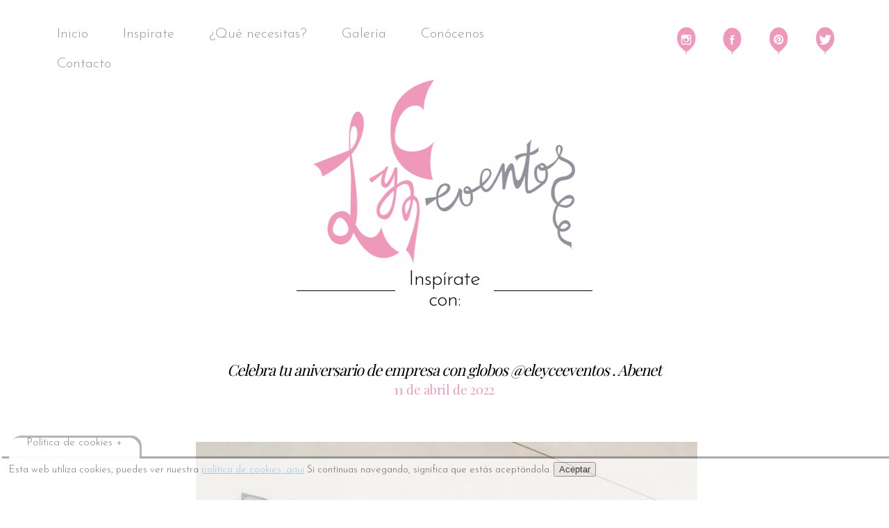

--- FILE ---
content_type: text/html; charset=UTF-8
request_url: https://eleyce.es/celebra-tu-aniversario-de-empresa-con-globos-eleyceeventos-abenet-quiso-sorp/celebra-tu-aniversario-de-empresa-con-globos-eleyceeventos-abenet/
body_size: 18277
content:
<!DOCTYPE html PUBLIC "-//W3C//DTD XHTML 1.0 Transitional//EN" "http://www.w3.org/TR/xhtml1/DTD/xhtml1-transitional.dtd">
<html xmlns="http://www.w3.org/1999/xhtml" dir="ltr" lang="es">
<head profile="http://gmpg.org/xfn/11">
<!-- Global site tag (gtag.js) - Google Analytics -->
<!--<script async src="https://www.googletagmanager.com/gtag/js?id=G-YEEMXVDGP7"></script>
<script async >
  window.dataLayer = window.dataLayer || [];
  function gtag(){dataLayer.push(arguments);}
  gtag('js', new Date());

  gtag('config', 'G-YEEMXVDGP7');
</script>-->
	
<meta http-equiv="Content-Type" content="text/html; charset=UTF-8" />



<link rel="dns-prefetch" href="//fonts.googleapis.com" />
<link rel="preconnect" href="https://fonts.googleapis.com" />

<link rel="icon" type="image/ico" href="https://eleyce.es/wp-content/themes/themeLyC-V6/favicon.ico">


<meta name="viewport" content="width=device-width, initial-scale=1.0">

 <link rel="stylesheet" href="https://eleyce.es/wp-content/themes/themeLyC-V6/fonts.css" type="text/css" media="screen" />
 <!-- <link rel="stylesheet" href="https://eleyce.es/wp-content/themes/themeLyC-V6/poiret.css" type="text/css" media="screen" /> -->
 <!-- <link rel="stylesheet" href="https://eleyce.es/wp-content/themes/themeLyC-V6/playfair.css" type="text/css" media="screen" /> -->

<link async rel="stylesheet" type="text/css" href="https://eleyce.es/wp-content/themes/themeLyC-V6/style.css" media="screen" />
<!--<link async rel="stylesheet" type="text/css" href="https://eleyce.es/wp-content/themes/themeLyC-V6/scripts/nivo-slider.css" media="screen" />-->
<link async rel="stylesheet" href="https://eleyce.es/wp-content/themes/themeLyC-V6/scripts/themes/default/default.css" type="text/css" media="screen" />

<!-- <link href="https://fonts.googleapis.com/css?family=Poiret+One" rel="stylesheet"/> -->

<link rel="alternate" type="application/rss+xml" title="RSS 2.0" href="https://eleyce.es/feed/" />
<link rel="pingback" href="https://eleyce.es/xmlrpc.php" />

<script type="text/javascript" src="https://eleyce.es/wp-content/themes/themeLyC-V6/scripts/jquery-latest.js"></script>
<script async type="text/javascript" src="https://eleyce.es/wp-content/themes/themeLyC-V6/scripts/main.js"></script>
<script async type="text/javascript" src="https://eleyce.es/wp-content/themes/themeLyC-V6/scripts/menu-movil-individual.js"></script>
<script async type="text/javascript" src="https://eleyce.es/wp-content/themes/themeLyC-V6/scripts/cookies.js"></script>

<!--<link  href="https://fonts.googleapis.com/css?family=Playfair+Display|Josefin+Sans:300&display=swap&subset=latin" rel="stylesheet"/> -->
<style>

/* latin */
@font-face {
  font-family: 'Josefin Sans';
  font-style: normal;
  font-weight: 300;
  font-display: swap;
  src: url(https://fonts.gstatic.com/s/josefinsans/v26/Qw3PZQNVED7rKGKxtqIqX5E-AVSJrOCfjY46_GbQbMZhKSbpUVzEEQ.woff) format('woff');
  unicode-range: U+0000-00FF, U+0131, U+0152-0153, U+02BB-02BC, U+02C6, U+02DA, U+02DC, U+0304, U+0308, U+0329, U+2000-206F, U+2074, U+20AC, U+2122, U+2191, U+2193, U+2212, U+2215, U+FEFF, U+FFFD;
}

/* latin */
@font-face {
  font-family: 'Playfair Display';
  font-style: normal;
  font-weight: 400;
  font-display: swap;
  src: url(https://fonts.gstatic.com/s/playfairdisplay/v30/nuFvD-vYSZviVYUb_rj3ij__anPXJzDwcbmjWBN2PKdFvXDXbtXK-F2qC0s.woff) format('woff');
  unicode-range: U+0000-00FF, U+0131, U+0152-0153, U+02BB-02BC, U+02C6, U+02DA, U+02DC, U+0304, U+0308, U+0329, U+2000-206F, U+2074, U+20AC, U+2122, U+2191, U+2193, U+2212, U+2215, U+FEFF, U+FFFD;
}

</style>

<!-- Meta Pixel Code -->
<script>
!function(f,b,e,v,n,t,s)
{if(f.fbq)return;n=f.fbq=function(){n.callMethod?
n.callMethod.apply(n,arguments):n.queue.push(arguments)};
if(!f._fbq)f._fbq=n;n.push=n;n.loaded=!0;n.version='2.0';
n.queue=[];t=b.createElement(e);t.async=!0;
t.src=v;s=b.getElementsByTagName(e)[0];
s.parentNode.insertBefore(t,s)}(window, document,'script',
'https://connect.facebook.net/en_US/fbevents.js');
fbq('init', '3778930229049732');
fbq('track', 'PageView');
</script>
<noscript><img height="1" width="1" style="display:none"
src="https://www.facebook.com/tr?id=3778930229049732&ev=PageView&noscript=1"
/></noscript>
<!-- End Meta Pixel Code -->

	
<style>

	.children-desktop {
		width: auto !important;
		/*display: none !important;  Oculta el menú desplegable por defecto */
		position: absolute;
		background-color: #fff; /* Cambia el color de fondo según tus preferencias */
		padding: 10px;
		z-index: 999; /* Asegura que el menú desplegable esté en la parte superior */
		box-shadow: 0 2px 5px rgba(0,0,0,0.2); /* Agrega sombra para resaltar */
		width: auto !important;
	}

	.children-desktop li {
		float: none !important;
		list-style: none;
		margin-bottom: 5px; /* Espacio entre elementos de lista */
	}

	.children-desktop li a {
		display: block;
		padding: 10px;
		color: #333; /* Cambia el color del texto según tus preferencias */
		text-decoration: none;
	}

	.children-desktop li a:hover {
		background-color: #f0f0f0; /* Cambia el color de fondo al pasar el cursor */
	}
	.children-movil-2 {
		background-color: #fff; /* Cambia el color de fondo según tus preferencias */
		z-index: 999; /* Asegura que el menú desplegable esté en la parte superior */
	}

	.children-movil-2 li {
		list-style: none;
		font-size:small;
	}

	.children-movil-2 li a {
		display: block;
		padding: 10px;
		color: #333; /* Cambia el color del texto según tus preferencias */
		text-decoration: none;
		font-size:smaller !important;
	}

	.children-movil-2 li a:hover {
		background-color: #f0f0f0; /* Cambia el color de fondo al pasar el cursor */
	}
</style>
	
<script data-cfasync="false" data-no-defer="1" data-no-minify="1" data-no-optimize="1">var ewww_webp_supported=!1;function check_webp_feature(A,e){var w;e=void 0!==e?e:function(){},ewww_webp_supported?e(ewww_webp_supported):((w=new Image).onload=function(){ewww_webp_supported=0<w.width&&0<w.height,e&&e(ewww_webp_supported)},w.onerror=function(){e&&e(!1)},w.src="data:image/webp;base64,"+{alpha:"UklGRkoAAABXRUJQVlA4WAoAAAAQAAAAAAAAAAAAQUxQSAwAAAARBxAR/Q9ERP8DAABWUDggGAAAABQBAJ0BKgEAAQAAAP4AAA3AAP7mtQAAAA=="}[A])}check_webp_feature("alpha");</script><script data-cfasync="false" data-no-defer="1" data-no-minify="1" data-no-optimize="1">var Arrive=function(c,w){"use strict";if(c.MutationObserver&&"undefined"!=typeof HTMLElement){var r,a=0,u=(r=HTMLElement.prototype.matches||HTMLElement.prototype.webkitMatchesSelector||HTMLElement.prototype.mozMatchesSelector||HTMLElement.prototype.msMatchesSelector,{matchesSelector:function(e,t){return e instanceof HTMLElement&&r.call(e,t)},addMethod:function(e,t,r){var a=e[t];e[t]=function(){return r.length==arguments.length?r.apply(this,arguments):"function"==typeof a?a.apply(this,arguments):void 0}},callCallbacks:function(e,t){t&&t.options.onceOnly&&1==t.firedElems.length&&(e=[e[0]]);for(var r,a=0;r=e[a];a++)r&&r.callback&&r.callback.call(r.elem,r.elem);t&&t.options.onceOnly&&1==t.firedElems.length&&t.me.unbindEventWithSelectorAndCallback.call(t.target,t.selector,t.callback)},checkChildNodesRecursively:function(e,t,r,a){for(var i,n=0;i=e[n];n++)r(i,t,a)&&a.push({callback:t.callback,elem:i}),0<i.childNodes.length&&u.checkChildNodesRecursively(i.childNodes,t,r,a)},mergeArrays:function(e,t){var r,a={};for(r in e)e.hasOwnProperty(r)&&(a[r]=e[r]);for(r in t)t.hasOwnProperty(r)&&(a[r]=t[r]);return a},toElementsArray:function(e){return e=void 0!==e&&("number"!=typeof e.length||e===c)?[e]:e}}),e=(l.prototype.addEvent=function(e,t,r,a){a={target:e,selector:t,options:r,callback:a,firedElems:[]};return this._beforeAdding&&this._beforeAdding(a),this._eventsBucket.push(a),a},l.prototype.removeEvent=function(e){for(var t,r=this._eventsBucket.length-1;t=this._eventsBucket[r];r--)e(t)&&(this._beforeRemoving&&this._beforeRemoving(t),(t=this._eventsBucket.splice(r,1))&&t.length&&(t[0].callback=null))},l.prototype.beforeAdding=function(e){this._beforeAdding=e},l.prototype.beforeRemoving=function(e){this._beforeRemoving=e},l),t=function(i,n){var o=new e,l=this,s={fireOnAttributesModification:!1};return o.beforeAdding(function(t){var e=t.target;e!==c.document&&e!==c||(e=document.getElementsByTagName("html")[0]);var r=new MutationObserver(function(e){n.call(this,e,t)}),a=i(t.options);r.observe(e,a),t.observer=r,t.me=l}),o.beforeRemoving(function(e){e.observer.disconnect()}),this.bindEvent=function(e,t,r){t=u.mergeArrays(s,t);for(var a=u.toElementsArray(this),i=0;i<a.length;i++)o.addEvent(a[i],e,t,r)},this.unbindEvent=function(){var r=u.toElementsArray(this);o.removeEvent(function(e){for(var t=0;t<r.length;t++)if(this===w||e.target===r[t])return!0;return!1})},this.unbindEventWithSelectorOrCallback=function(r){var a=u.toElementsArray(this),i=r,e="function"==typeof r?function(e){for(var t=0;t<a.length;t++)if((this===w||e.target===a[t])&&e.callback===i)return!0;return!1}:function(e){for(var t=0;t<a.length;t++)if((this===w||e.target===a[t])&&e.selector===r)return!0;return!1};o.removeEvent(e)},this.unbindEventWithSelectorAndCallback=function(r,a){var i=u.toElementsArray(this);o.removeEvent(function(e){for(var t=0;t<i.length;t++)if((this===w||e.target===i[t])&&e.selector===r&&e.callback===a)return!0;return!1})},this},i=new function(){var s={fireOnAttributesModification:!1,onceOnly:!1,existing:!1};function n(e,t,r){return!(!u.matchesSelector(e,t.selector)||(e._id===w&&(e._id=a++),-1!=t.firedElems.indexOf(e._id)))&&(t.firedElems.push(e._id),!0)}var c=(i=new t(function(e){var t={attributes:!1,childList:!0,subtree:!0};return e.fireOnAttributesModification&&(t.attributes=!0),t},function(e,i){e.forEach(function(e){var t=e.addedNodes,r=e.target,a=[];null!==t&&0<t.length?u.checkChildNodesRecursively(t,i,n,a):"attributes"===e.type&&n(r,i)&&a.push({callback:i.callback,elem:r}),u.callCallbacks(a,i)})})).bindEvent;return i.bindEvent=function(e,t,r){t=void 0===r?(r=t,s):u.mergeArrays(s,t);var a=u.toElementsArray(this);if(t.existing){for(var i=[],n=0;n<a.length;n++)for(var o=a[n].querySelectorAll(e),l=0;l<o.length;l++)i.push({callback:r,elem:o[l]});if(t.onceOnly&&i.length)return r.call(i[0].elem,i[0].elem);setTimeout(u.callCallbacks,1,i)}c.call(this,e,t,r)},i},o=new function(){var a={};function i(e,t){return u.matchesSelector(e,t.selector)}var n=(o=new t(function(){return{childList:!0,subtree:!0}},function(e,r){e.forEach(function(e){var t=e.removedNodes,e=[];null!==t&&0<t.length&&u.checkChildNodesRecursively(t,r,i,e),u.callCallbacks(e,r)})})).bindEvent;return o.bindEvent=function(e,t,r){t=void 0===r?(r=t,a):u.mergeArrays(a,t),n.call(this,e,t,r)},o};d(HTMLElement.prototype),d(NodeList.prototype),d(HTMLCollection.prototype),d(HTMLDocument.prototype),d(Window.prototype);var n={};return s(i,n,"unbindAllArrive"),s(o,n,"unbindAllLeave"),n}function l(){this._eventsBucket=[],this._beforeAdding=null,this._beforeRemoving=null}function s(e,t,r){u.addMethod(t,r,e.unbindEvent),u.addMethod(t,r,e.unbindEventWithSelectorOrCallback),u.addMethod(t,r,e.unbindEventWithSelectorAndCallback)}function d(e){e.arrive=i.bindEvent,s(i,e,"unbindArrive"),e.leave=o.bindEvent,s(o,e,"unbindLeave")}}(window,void 0),ewww_webp_supported=!1;function check_webp_feature(e,t){var r;ewww_webp_supported?t(ewww_webp_supported):((r=new Image).onload=function(){ewww_webp_supported=0<r.width&&0<r.height,t(ewww_webp_supported)},r.onerror=function(){t(!1)},r.src="data:image/webp;base64,"+{alpha:"UklGRkoAAABXRUJQVlA4WAoAAAAQAAAAAAAAAAAAQUxQSAwAAAARBxAR/Q9ERP8DAABWUDggGAAAABQBAJ0BKgEAAQAAAP4AAA3AAP7mtQAAAA==",animation:"UklGRlIAAABXRUJQVlA4WAoAAAASAAAAAAAAAAAAQU5JTQYAAAD/////AABBTk1GJgAAAAAAAAAAAAAAAAAAAGQAAABWUDhMDQAAAC8AAAAQBxAREYiI/gcA"}[e])}function ewwwLoadImages(e){if(e){for(var t=document.querySelectorAll(".batch-image img, .image-wrapper a, .ngg-pro-masonry-item a, .ngg-galleria-offscreen-seo-wrapper a"),r=0,a=t.length;r<a;r++)ewwwAttr(t[r],"data-src",t[r].getAttribute("data-webp")),ewwwAttr(t[r],"data-thumbnail",t[r].getAttribute("data-webp-thumbnail"));for(var i=document.querySelectorAll("div.woocommerce-product-gallery__image"),r=0,a=i.length;r<a;r++)ewwwAttr(i[r],"data-thumb",i[r].getAttribute("data-webp-thumb"))}for(var n=document.querySelectorAll("video"),r=0,a=n.length;r<a;r++)ewwwAttr(n[r],"poster",e?n[r].getAttribute("data-poster-webp"):n[r].getAttribute("data-poster-image"));for(var o,l=document.querySelectorAll("img.ewww_webp_lazy_load"),r=0,a=l.length;r<a;r++)e&&(ewwwAttr(l[r],"data-lazy-srcset",l[r].getAttribute("data-lazy-srcset-webp")),ewwwAttr(l[r],"data-srcset",l[r].getAttribute("data-srcset-webp")),ewwwAttr(l[r],"data-lazy-src",l[r].getAttribute("data-lazy-src-webp")),ewwwAttr(l[r],"data-src",l[r].getAttribute("data-src-webp")),ewwwAttr(l[r],"data-orig-file",l[r].getAttribute("data-webp-orig-file")),ewwwAttr(l[r],"data-medium-file",l[r].getAttribute("data-webp-medium-file")),ewwwAttr(l[r],"data-large-file",l[r].getAttribute("data-webp-large-file")),null!=(o=l[r].getAttribute("srcset"))&&!1!==o&&o.includes("R0lGOD")&&ewwwAttr(l[r],"src",l[r].getAttribute("data-lazy-src-webp"))),l[r].className=l[r].className.replace(/\bewww_webp_lazy_load\b/,"");for(var s=document.querySelectorAll(".ewww_webp"),r=0,a=s.length;r<a;r++)e?(ewwwAttr(s[r],"srcset",s[r].getAttribute("data-srcset-webp")),ewwwAttr(s[r],"src",s[r].getAttribute("data-src-webp")),ewwwAttr(s[r],"data-orig-file",s[r].getAttribute("data-webp-orig-file")),ewwwAttr(s[r],"data-medium-file",s[r].getAttribute("data-webp-medium-file")),ewwwAttr(s[r],"data-large-file",s[r].getAttribute("data-webp-large-file")),ewwwAttr(s[r],"data-large_image",s[r].getAttribute("data-webp-large_image")),ewwwAttr(s[r],"data-src",s[r].getAttribute("data-webp-src"))):(ewwwAttr(s[r],"srcset",s[r].getAttribute("data-srcset-img")),ewwwAttr(s[r],"src",s[r].getAttribute("data-src-img"))),s[r].className=s[r].className.replace(/\bewww_webp\b/,"ewww_webp_loaded");window.jQuery&&jQuery.fn.isotope&&jQuery.fn.imagesLoaded&&(jQuery(".fusion-posts-container-infinite").imagesLoaded(function(){jQuery(".fusion-posts-container-infinite").hasClass("isotope")&&jQuery(".fusion-posts-container-infinite").isotope()}),jQuery(".fusion-portfolio:not(.fusion-recent-works) .fusion-portfolio-wrapper").imagesLoaded(function(){jQuery(".fusion-portfolio:not(.fusion-recent-works) .fusion-portfolio-wrapper").isotope()}))}function ewwwWebPInit(e){ewwwLoadImages(e),ewwwNggLoadGalleries(e),document.arrive(".ewww_webp",function(){ewwwLoadImages(e)}),document.arrive(".ewww_webp_lazy_load",function(){ewwwLoadImages(e)}),document.arrive("videos",function(){ewwwLoadImages(e)}),"loading"==document.readyState?document.addEventListener("DOMContentLoaded",ewwwJSONParserInit):("undefined"!=typeof galleries&&ewwwNggParseGalleries(e),ewwwWooParseVariations(e))}function ewwwAttr(e,t,r){null!=r&&!1!==r&&e.setAttribute(t,r)}function ewwwJSONParserInit(){"undefined"!=typeof galleries&&check_webp_feature("alpha",ewwwNggParseGalleries),check_webp_feature("alpha",ewwwWooParseVariations)}function ewwwWooParseVariations(e){if(e)for(var t=document.querySelectorAll("form.variations_form"),r=0,a=t.length;r<a;r++){var i=t[r].getAttribute("data-product_variations"),n=!1;try{for(var o in i=JSON.parse(i))void 0!==i[o]&&void 0!==i[o].image&&(void 0!==i[o].image.src_webp&&(i[o].image.src=i[o].image.src_webp,n=!0),void 0!==i[o].image.srcset_webp&&(i[o].image.srcset=i[o].image.srcset_webp,n=!0),void 0!==i[o].image.full_src_webp&&(i[o].image.full_src=i[o].image.full_src_webp,n=!0),void 0!==i[o].image.gallery_thumbnail_src_webp&&(i[o].image.gallery_thumbnail_src=i[o].image.gallery_thumbnail_src_webp,n=!0),void 0!==i[o].image.thumb_src_webp&&(i[o].image.thumb_src=i[o].image.thumb_src_webp,n=!0));n&&ewwwAttr(t[r],"data-product_variations",JSON.stringify(i))}catch(e){}}}function ewwwNggParseGalleries(e){if(e)for(var t in galleries){var r=galleries[t];galleries[t].images_list=ewwwNggParseImageList(r.images_list)}}function ewwwNggLoadGalleries(e){e&&document.addEventListener("ngg.galleria.themeadded",function(e,t){window.ngg_galleria._create_backup=window.ngg_galleria.create,window.ngg_galleria.create=function(e,t){var r=$(e).data("id");return galleries["gallery_"+r].images_list=ewwwNggParseImageList(galleries["gallery_"+r].images_list),window.ngg_galleria._create_backup(e,t)}})}function ewwwNggParseImageList(e){for(var t in e){var r=e[t];if(void 0!==r["image-webp"]&&(e[t].image=r["image-webp"],delete e[t]["image-webp"]),void 0!==r["thumb-webp"]&&(e[t].thumb=r["thumb-webp"],delete e[t]["thumb-webp"]),void 0!==r.full_image_webp&&(e[t].full_image=r.full_image_webp,delete e[t].full_image_webp),void 0!==r.srcsets)for(var a in r.srcsets)nggSrcset=r.srcsets[a],void 0!==r.srcsets[a+"-webp"]&&(e[t].srcsets[a]=r.srcsets[a+"-webp"],delete e[t].srcsets[a+"-webp"]);if(void 0!==r.full_srcsets)for(var i in r.full_srcsets)nggFSrcset=r.full_srcsets[i],void 0!==r.full_srcsets[i+"-webp"]&&(e[t].full_srcsets[i]=r.full_srcsets[i+"-webp"],delete e[t].full_srcsets[i+"-webp"])}return e}check_webp_feature("alpha",ewwwWebPInit);</script>	<style>img:is([sizes="auto" i], [sizes^="auto," i]) { contain-intrinsic-size: 3000px 1500px }</style>
	
		<!-- All in One SEO 4.9.1 - aioseo.com -->
		<title>Celebra tu aniversario de empresa con globos @eleyceeventos . Abenet | eLeyCe Eventos | Valencia</title>
	<meta name="robots" content="max-image-preview:large" />
	<meta name="author" content="Laura"/>
	<link rel="canonical" href="https://eleyce.es/celebra-tu-aniversario-de-empresa-con-globos-eleyceeventos-abenet-quiso-sorp/celebra-tu-aniversario-de-empresa-con-globos-eleyceeventos-abenet/" />
	<meta name="generator" content="All in One SEO (AIOSEO) 4.9.1" />
		<script type="application/ld+json" class="aioseo-schema">
			{"@context":"https:\/\/schema.org","@graph":[{"@type":"BreadcrumbList","@id":"https:\/\/eleyce.es\/celebra-tu-aniversario-de-empresa-con-globos-eleyceeventos-abenet-quiso-sorp\/celebra-tu-aniversario-de-empresa-con-globos-eleyceeventos-abenet\/#breadcrumblist","itemListElement":[{"@type":"ListItem","@id":"https:\/\/eleyce.es#listItem","position":1,"name":"Inicio","item":"https:\/\/eleyce.es","nextItem":{"@type":"ListItem","@id":"https:\/\/eleyce.es\/celebra-tu-aniversario-de-empresa-con-globos-eleyceeventos-abenet-quiso-sorp\/celebra-tu-aniversario-de-empresa-con-globos-eleyceeventos-abenet\/#listItem","name":"Celebra tu aniversario de empresa con globos @eleyceeventos . Abenet"}},{"@type":"ListItem","@id":"https:\/\/eleyce.es\/celebra-tu-aniversario-de-empresa-con-globos-eleyceeventos-abenet-quiso-sorp\/celebra-tu-aniversario-de-empresa-con-globos-eleyceeventos-abenet\/#listItem","position":2,"name":"Celebra tu aniversario de empresa con globos @eleyceeventos . Abenet","previousItem":{"@type":"ListItem","@id":"https:\/\/eleyce.es#listItem","name":"Inicio"}}]},{"@type":"ItemPage","@id":"https:\/\/eleyce.es\/celebra-tu-aniversario-de-empresa-con-globos-eleyceeventos-abenet-quiso-sorp\/celebra-tu-aniversario-de-empresa-con-globos-eleyceeventos-abenet\/#itempage","url":"https:\/\/eleyce.es\/celebra-tu-aniversario-de-empresa-con-globos-eleyceeventos-abenet-quiso-sorp\/celebra-tu-aniversario-de-empresa-con-globos-eleyceeventos-abenet\/","name":"Celebra tu aniversario de empresa con globos @eleyceeventos . Abenet | eLeyCe Eventos | Valencia","inLanguage":"es-ES","isPartOf":{"@id":"https:\/\/eleyce.es\/#website"},"breadcrumb":{"@id":"https:\/\/eleyce.es\/celebra-tu-aniversario-de-empresa-con-globos-eleyceeventos-abenet-quiso-sorp\/celebra-tu-aniversario-de-empresa-con-globos-eleyceeventos-abenet\/#breadcrumblist"},"author":{"@id":"https:\/\/eleyce.es\/author\/laura\/#author"},"creator":{"@id":"https:\/\/eleyce.es\/author\/laura\/#author"},"datePublished":"2022-04-11T13:05:27+02:00","dateModified":"2022-04-11T13:05:27+02:00"},{"@type":"Organization","@id":"https:\/\/eleyce.es\/#organization","name":"eLeyCe Eventos | Valencia","description":"\ud83c\udf88\u00bfUna decoraci\u00f3n con globos para tu fiesta?, en eLeyCe te ayudamos. Decoraciones con globos para cumplea\u00f1os, bodas, comuniones, bautizos,... en Valencia","url":"https:\/\/eleyce.es\/","logo":{"@type":"ImageObject","url":"https:\/\/eleyce.es\/wp-content\/uploads\/2022\/04\/LOGO_ELEYCE_AF.png","@id":"https:\/\/eleyce.es\/celebra-tu-aniversario-de-empresa-con-globos-eleyceeventos-abenet-quiso-sorp\/celebra-tu-aniversario-de-empresa-con-globos-eleyceeventos-abenet\/#organizationLogo","width":2184,"height":1338},"image":{"@id":"https:\/\/eleyce.es\/celebra-tu-aniversario-de-empresa-con-globos-eleyceeventos-abenet-quiso-sorp\/celebra-tu-aniversario-de-empresa-con-globos-eleyceeventos-abenet\/#organizationLogo"},"sameAs":["https:\/\/www.facebook.com\/eleyceeventos\/","https:\/\/twitter.com\/eleyce_eventos\/","https:\/\/www.instagram.com\/eleyceeventos\/","https:\/\/es.pinterest.com\/eleycevalencia\/","https:\/\/www.linkedin.com\/company\/eleyce-eventos-cb\/"]},{"@type":"Person","@id":"https:\/\/eleyce.es\/author\/laura\/#author","url":"https:\/\/eleyce.es\/author\/laura\/","name":"Laura","image":{"@type":"ImageObject","@id":"https:\/\/eleyce.es\/celebra-tu-aniversario-de-empresa-con-globos-eleyceeventos-abenet-quiso-sorp\/celebra-tu-aniversario-de-empresa-con-globos-eleyceeventos-abenet\/#authorImage","url":"https:\/\/secure.gravatar.com\/avatar\/c52e573059610814e8b59ae1bce8692ee88e17b003ad103e899f0dcdedbc65b9?s=96&d=mm&r=g","width":96,"height":96,"caption":"Laura"}},{"@type":"WebSite","@id":"https:\/\/eleyce.es\/#website","url":"https:\/\/eleyce.es\/","name":"eLeyCe Eventos | Valencia","description":"\ud83c\udf88\u00bfUna decoraci\u00f3n con globos para tu fiesta?, en eLeyCe te ayudamos. Decoraciones con globos para cumplea\u00f1os, bodas, comuniones, bautizos,... en Valencia","inLanguage":"es-ES","publisher":{"@id":"https:\/\/eleyce.es\/#organization"}}]}
		</script>
		<!-- All in One SEO -->

		<!-- This site uses the Google Analytics by MonsterInsights plugin v9.10.0 - Using Analytics tracking - https://www.monsterinsights.com/ -->
							<script  data-cfasync="false" data-wpfc-render="false" type="text/javascript" async data-type="lazy" data-src="//www.googletagmanager.com/gtag/js?id=G-SN5QK8SM30"></script>
			<script data-cfasync="false" data-wpfc-render="false" type="text/javascript">
				var mi_version = '9.10.0';
				var mi_track_user = true;
				var mi_no_track_reason = '';
								var MonsterInsightsDefaultLocations = {"page_location":"https:\/\/eleyce.es\/celebra-tu-aniversario-de-empresa-con-globos-eleyceeventos-abenet-quiso-sorp\/celebra-tu-aniversario-de-empresa-con-globos-eleyceeventos-abenet\/"};
								if ( typeof MonsterInsightsPrivacyGuardFilter === 'function' ) {
					var MonsterInsightsLocations = (typeof MonsterInsightsExcludeQuery === 'object') ? MonsterInsightsPrivacyGuardFilter( MonsterInsightsExcludeQuery ) : MonsterInsightsPrivacyGuardFilter( MonsterInsightsDefaultLocations );
				} else {
					var MonsterInsightsLocations = (typeof MonsterInsightsExcludeQuery === 'object') ? MonsterInsightsExcludeQuery : MonsterInsightsDefaultLocations;
				}

								var disableStrs = [
										'ga-disable-G-SN5QK8SM30',
									];

				/* Function to detect opted out users */
				function __gtagTrackerIsOptedOut() {
					for (var index = 0; index < disableStrs.length; index++) {
						if (document.cookie.indexOf(disableStrs[index] + '=true') > -1) {
							return true;
						}
					}

					return false;
				}

				/* Disable tracking if the opt-out cookie exists. */
				if (__gtagTrackerIsOptedOut()) {
					for (var index = 0; index < disableStrs.length; index++) {
						window[disableStrs[index]] = true;
					}
				}

				/* Opt-out function */
				function __gtagTrackerOptout() {
					for (var index = 0; index < disableStrs.length; index++) {
						document.cookie = disableStrs[index] + '=true; expires=Thu, 31 Dec 2099 23:59:59 UTC; path=/';
						window[disableStrs[index]] = true;
					}
				}

				if ('undefined' === typeof gaOptout) {
					function gaOptout() {
						__gtagTrackerOptout();
					}
				}
								window.dataLayer = window.dataLayer || [];

				window.MonsterInsightsDualTracker = {
					helpers: {},
					trackers: {},
				};
				if (mi_track_user) {
					function __gtagDataLayer() {
						dataLayer.push(arguments);
					}

					function __gtagTracker(type, name, parameters) {
						if (!parameters) {
							parameters = {};
						}

						if (parameters.send_to) {
							__gtagDataLayer.apply(null, arguments);
							return;
						}

						if (type === 'event') {
														parameters.send_to = monsterinsights_frontend.v4_id;
							var hookName = name;
							if (typeof parameters['event_category'] !== 'undefined') {
								hookName = parameters['event_category'] + ':' + name;
							}

							if (typeof MonsterInsightsDualTracker.trackers[hookName] !== 'undefined') {
								MonsterInsightsDualTracker.trackers[hookName](parameters);
							} else {
								__gtagDataLayer('event', name, parameters);
							}
							
						} else {
							__gtagDataLayer.apply(null, arguments);
						}
					}

					__gtagTracker('js', new Date());
					__gtagTracker('set', {
						'developer_id.dZGIzZG': true,
											});
					if ( MonsterInsightsLocations.page_location ) {
						__gtagTracker('set', MonsterInsightsLocations);
					}
										__gtagTracker('config', 'G-SN5QK8SM30', {"forceSSL":"true","link_attribution":"true"} );
										window.gtag = __gtagTracker;										(function () {
						/* https://developers.google.com/analytics/devguides/collection/analyticsjs/ */
						/* ga and __gaTracker compatibility shim. */
						var noopfn = function () {
							return null;
						};
						var newtracker = function () {
							return new Tracker();
						};
						var Tracker = function () {
							return null;
						};
						var p = Tracker.prototype;
						p.get = noopfn;
						p.set = noopfn;
						p.send = function () {
							var args = Array.prototype.slice.call(arguments);
							args.unshift('send');
							__gaTracker.apply(null, args);
						};
						var __gaTracker = function () {
							var len = arguments.length;
							if (len === 0) {
								return;
							}
							var f = arguments[len - 1];
							if (typeof f !== 'object' || f === null || typeof f.hitCallback !== 'function') {
								if ('send' === arguments[0]) {
									var hitConverted, hitObject = false, action;
									if ('event' === arguments[1]) {
										if ('undefined' !== typeof arguments[3]) {
											hitObject = {
												'eventAction': arguments[3],
												'eventCategory': arguments[2],
												'eventLabel': arguments[4],
												'value': arguments[5] ? arguments[5] : 1,
											}
										}
									}
									if ('pageview' === arguments[1]) {
										if ('undefined' !== typeof arguments[2]) {
											hitObject = {
												'eventAction': 'page_view',
												'page_path': arguments[2],
											}
										}
									}
									if (typeof arguments[2] === 'object') {
										hitObject = arguments[2];
									}
									if (typeof arguments[5] === 'object') {
										Object.assign(hitObject, arguments[5]);
									}
									if ('undefined' !== typeof arguments[1].hitType) {
										hitObject = arguments[1];
										if ('pageview' === hitObject.hitType) {
											hitObject.eventAction = 'page_view';
										}
									}
									if (hitObject) {
										action = 'timing' === arguments[1].hitType ? 'timing_complete' : hitObject.eventAction;
										hitConverted = mapArgs(hitObject);
										__gtagTracker('event', action, hitConverted);
									}
								}
								return;
							}

							function mapArgs(args) {
								var arg, hit = {};
								var gaMap = {
									'eventCategory': 'event_category',
									'eventAction': 'event_action',
									'eventLabel': 'event_label',
									'eventValue': 'event_value',
									'nonInteraction': 'non_interaction',
									'timingCategory': 'event_category',
									'timingVar': 'name',
									'timingValue': 'value',
									'timingLabel': 'event_label',
									'page': 'page_path',
									'location': 'page_location',
									'title': 'page_title',
									'referrer' : 'page_referrer',
								};
								for (arg in args) {
																		if (!(!args.hasOwnProperty(arg) || !gaMap.hasOwnProperty(arg))) {
										hit[gaMap[arg]] = args[arg];
									} else {
										hit[arg] = args[arg];
									}
								}
								return hit;
							}

							try {
								f.hitCallback();
							} catch (ex) {
							}
						};
						__gaTracker.create = newtracker;
						__gaTracker.getByName = newtracker;
						__gaTracker.getAll = function () {
							return [];
						};
						__gaTracker.remove = noopfn;
						__gaTracker.loaded = true;
						window['__gaTracker'] = __gaTracker;
					})();
									} else {
										console.log("");
					(function () {
						function __gtagTracker() {
							return null;
						}

						window['__gtagTracker'] = __gtagTracker;
						window['gtag'] = __gtagTracker;
					})();
									}
			</script>
							<!-- / Google Analytics by MonsterInsights -->
		<script type="text/javascript">
/* <![CDATA[ */
window._wpemojiSettings = {"baseUrl":"https:\/\/s.w.org\/images\/core\/emoji\/16.0.1\/72x72\/","ext":".png","svgUrl":"https:\/\/s.w.org\/images\/core\/emoji\/16.0.1\/svg\/","svgExt":".svg","source":{"concatemoji":"https:\/\/eleyce.es\/wp-includes\/js\/wp-emoji-release.min.js?ver=6.8.3"}};
/*! This file is auto-generated */
!function(s,n){var o,i,e;function c(e){try{var t={supportTests:e,timestamp:(new Date).valueOf()};sessionStorage.setItem(o,JSON.stringify(t))}catch(e){}}function p(e,t,n){e.clearRect(0,0,e.canvas.width,e.canvas.height),e.fillText(t,0,0);var t=new Uint32Array(e.getImageData(0,0,e.canvas.width,e.canvas.height).data),a=(e.clearRect(0,0,e.canvas.width,e.canvas.height),e.fillText(n,0,0),new Uint32Array(e.getImageData(0,0,e.canvas.width,e.canvas.height).data));return t.every(function(e,t){return e===a[t]})}function u(e,t){e.clearRect(0,0,e.canvas.width,e.canvas.height),e.fillText(t,0,0);for(var n=e.getImageData(16,16,1,1),a=0;a<n.data.length;a++)if(0!==n.data[a])return!1;return!0}function f(e,t,n,a){switch(t){case"flag":return n(e,"\ud83c\udff3\ufe0f\u200d\u26a7\ufe0f","\ud83c\udff3\ufe0f\u200b\u26a7\ufe0f")?!1:!n(e,"\ud83c\udde8\ud83c\uddf6","\ud83c\udde8\u200b\ud83c\uddf6")&&!n(e,"\ud83c\udff4\udb40\udc67\udb40\udc62\udb40\udc65\udb40\udc6e\udb40\udc67\udb40\udc7f","\ud83c\udff4\u200b\udb40\udc67\u200b\udb40\udc62\u200b\udb40\udc65\u200b\udb40\udc6e\u200b\udb40\udc67\u200b\udb40\udc7f");case"emoji":return!a(e,"\ud83e\udedf")}return!1}function g(e,t,n,a){var r="undefined"!=typeof WorkerGlobalScope&&self instanceof WorkerGlobalScope?new OffscreenCanvas(300,150):s.createElement("canvas"),o=r.getContext("2d",{willReadFrequently:!0}),i=(o.textBaseline="top",o.font="600 32px Arial",{});return e.forEach(function(e){i[e]=t(o,e,n,a)}),i}function t(e){var t=s.createElement("script");t.src=e,t.defer=!0,s.head.appendChild(t)}"undefined"!=typeof Promise&&(o="wpEmojiSettingsSupports",i=["flag","emoji"],n.supports={everything:!0,everythingExceptFlag:!0},e=new Promise(function(e){s.addEventListener("DOMContentLoaded",e,{once:!0})}),new Promise(function(t){var n=function(){try{var e=JSON.parse(sessionStorage.getItem(o));if("object"==typeof e&&"number"==typeof e.timestamp&&(new Date).valueOf()<e.timestamp+604800&&"object"==typeof e.supportTests)return e.supportTests}catch(e){}return null}();if(!n){if("undefined"!=typeof Worker&&"undefined"!=typeof OffscreenCanvas&&"undefined"!=typeof URL&&URL.createObjectURL&&"undefined"!=typeof Blob)try{var e="postMessage("+g.toString()+"("+[JSON.stringify(i),f.toString(),p.toString(),u.toString()].join(",")+"));",a=new Blob([e],{type:"text/javascript"}),r=new Worker(URL.createObjectURL(a),{name:"wpTestEmojiSupports"});return void(r.onmessage=function(e){c(n=e.data),r.terminate(),t(n)})}catch(e){}c(n=g(i,f,p,u))}t(n)}).then(function(e){for(var t in e)n.supports[t]=e[t],n.supports.everything=n.supports.everything&&n.supports[t],"flag"!==t&&(n.supports.everythingExceptFlag=n.supports.everythingExceptFlag&&n.supports[t]);n.supports.everythingExceptFlag=n.supports.everythingExceptFlag&&!n.supports.flag,n.DOMReady=!1,n.readyCallback=function(){n.DOMReady=!0}}).then(function(){return e}).then(function(){var e;n.supports.everything||(n.readyCallback(),(e=n.source||{}).concatemoji?t(e.concatemoji):e.wpemoji&&e.twemoji&&(t(e.twemoji),t(e.wpemoji)))}))}((window,document),window._wpemojiSettings);
/* ]]> */
</script>
<style id='wp-emoji-styles-inline-css' type='text/css'>

	img.wp-smiley, img.emoji {
		display: inline !important;
		border: none !important;
		box-shadow: none !important;
		height: 1em !important;
		width: 1em !important;
		margin: 0 0.07em !important;
		vertical-align: -0.1em !important;
		background: none !important;
		padding: 0 !important;
	}
</style>
<link rel='stylesheet' id='wp-block-library-css' href='https://eleyce.es/wp-includes/css/dist/block-library/style.min.css?ver=6.8.3' type='text/css' media='all' />
<style id='classic-theme-styles-inline-css' type='text/css'>
/*! This file is auto-generated */
.wp-block-button__link{color:#fff;background-color:#32373c;border-radius:9999px;box-shadow:none;text-decoration:none;padding:calc(.667em + 2px) calc(1.333em + 2px);font-size:1.125em}.wp-block-file__button{background:#32373c;color:#fff;text-decoration:none}
</style>
<link rel='stylesheet' id='aioseo/css/src/vue/standalone/blocks/table-of-contents/global.scss-css' href='https://eleyce.es/wp-content/plugins/all-in-one-seo-pack/dist/Lite/assets/css/table-of-contents/global.e90f6d47.css?ver=4.9.1' type='text/css' media='all' />
<style id='global-styles-inline-css' type='text/css'>
:root{--wp--preset--aspect-ratio--square: 1;--wp--preset--aspect-ratio--4-3: 4/3;--wp--preset--aspect-ratio--3-4: 3/4;--wp--preset--aspect-ratio--3-2: 3/2;--wp--preset--aspect-ratio--2-3: 2/3;--wp--preset--aspect-ratio--16-9: 16/9;--wp--preset--aspect-ratio--9-16: 9/16;--wp--preset--color--black: #000000;--wp--preset--color--cyan-bluish-gray: #abb8c3;--wp--preset--color--white: #ffffff;--wp--preset--color--pale-pink: #f78da7;--wp--preset--color--vivid-red: #cf2e2e;--wp--preset--color--luminous-vivid-orange: #ff6900;--wp--preset--color--luminous-vivid-amber: #fcb900;--wp--preset--color--light-green-cyan: #7bdcb5;--wp--preset--color--vivid-green-cyan: #00d084;--wp--preset--color--pale-cyan-blue: #8ed1fc;--wp--preset--color--vivid-cyan-blue: #0693e3;--wp--preset--color--vivid-purple: #9b51e0;--wp--preset--gradient--vivid-cyan-blue-to-vivid-purple: linear-gradient(135deg,rgba(6,147,227,1) 0%,rgb(155,81,224) 100%);--wp--preset--gradient--light-green-cyan-to-vivid-green-cyan: linear-gradient(135deg,rgb(122,220,180) 0%,rgb(0,208,130) 100%);--wp--preset--gradient--luminous-vivid-amber-to-luminous-vivid-orange: linear-gradient(135deg,rgba(252,185,0,1) 0%,rgba(255,105,0,1) 100%);--wp--preset--gradient--luminous-vivid-orange-to-vivid-red: linear-gradient(135deg,rgba(255,105,0,1) 0%,rgb(207,46,46) 100%);--wp--preset--gradient--very-light-gray-to-cyan-bluish-gray: linear-gradient(135deg,rgb(238,238,238) 0%,rgb(169,184,195) 100%);--wp--preset--gradient--cool-to-warm-spectrum: linear-gradient(135deg,rgb(74,234,220) 0%,rgb(151,120,209) 20%,rgb(207,42,186) 40%,rgb(238,44,130) 60%,rgb(251,105,98) 80%,rgb(254,248,76) 100%);--wp--preset--gradient--blush-light-purple: linear-gradient(135deg,rgb(255,206,236) 0%,rgb(152,150,240) 100%);--wp--preset--gradient--blush-bordeaux: linear-gradient(135deg,rgb(254,205,165) 0%,rgb(254,45,45) 50%,rgb(107,0,62) 100%);--wp--preset--gradient--luminous-dusk: linear-gradient(135deg,rgb(255,203,112) 0%,rgb(199,81,192) 50%,rgb(65,88,208) 100%);--wp--preset--gradient--pale-ocean: linear-gradient(135deg,rgb(255,245,203) 0%,rgb(182,227,212) 50%,rgb(51,167,181) 100%);--wp--preset--gradient--electric-grass: linear-gradient(135deg,rgb(202,248,128) 0%,rgb(113,206,126) 100%);--wp--preset--gradient--midnight: linear-gradient(135deg,rgb(2,3,129) 0%,rgb(40,116,252) 100%);--wp--preset--font-size--small: 13px;--wp--preset--font-size--medium: 20px;--wp--preset--font-size--large: 36px;--wp--preset--font-size--x-large: 42px;--wp--preset--spacing--20: 0.44rem;--wp--preset--spacing--30: 0.67rem;--wp--preset--spacing--40: 1rem;--wp--preset--spacing--50: 1.5rem;--wp--preset--spacing--60: 2.25rem;--wp--preset--spacing--70: 3.38rem;--wp--preset--spacing--80: 5.06rem;--wp--preset--shadow--natural: 6px 6px 9px rgba(0, 0, 0, 0.2);--wp--preset--shadow--deep: 12px 12px 50px rgba(0, 0, 0, 0.4);--wp--preset--shadow--sharp: 6px 6px 0px rgba(0, 0, 0, 0.2);--wp--preset--shadow--outlined: 6px 6px 0px -3px rgba(255, 255, 255, 1), 6px 6px rgba(0, 0, 0, 1);--wp--preset--shadow--crisp: 6px 6px 0px rgba(0, 0, 0, 1);}:where(.is-layout-flex){gap: 0.5em;}:where(.is-layout-grid){gap: 0.5em;}body .is-layout-flex{display: flex;}.is-layout-flex{flex-wrap: wrap;align-items: center;}.is-layout-flex > :is(*, div){margin: 0;}body .is-layout-grid{display: grid;}.is-layout-grid > :is(*, div){margin: 0;}:where(.wp-block-columns.is-layout-flex){gap: 2em;}:where(.wp-block-columns.is-layout-grid){gap: 2em;}:where(.wp-block-post-template.is-layout-flex){gap: 1.25em;}:where(.wp-block-post-template.is-layout-grid){gap: 1.25em;}.has-black-color{color: var(--wp--preset--color--black) !important;}.has-cyan-bluish-gray-color{color: var(--wp--preset--color--cyan-bluish-gray) !important;}.has-white-color{color: var(--wp--preset--color--white) !important;}.has-pale-pink-color{color: var(--wp--preset--color--pale-pink) !important;}.has-vivid-red-color{color: var(--wp--preset--color--vivid-red) !important;}.has-luminous-vivid-orange-color{color: var(--wp--preset--color--luminous-vivid-orange) !important;}.has-luminous-vivid-amber-color{color: var(--wp--preset--color--luminous-vivid-amber) !important;}.has-light-green-cyan-color{color: var(--wp--preset--color--light-green-cyan) !important;}.has-vivid-green-cyan-color{color: var(--wp--preset--color--vivid-green-cyan) !important;}.has-pale-cyan-blue-color{color: var(--wp--preset--color--pale-cyan-blue) !important;}.has-vivid-cyan-blue-color{color: var(--wp--preset--color--vivid-cyan-blue) !important;}.has-vivid-purple-color{color: var(--wp--preset--color--vivid-purple) !important;}.has-black-background-color{background-color: var(--wp--preset--color--black) !important;}.has-cyan-bluish-gray-background-color{background-color: var(--wp--preset--color--cyan-bluish-gray) !important;}.has-white-background-color{background-color: var(--wp--preset--color--white) !important;}.has-pale-pink-background-color{background-color: var(--wp--preset--color--pale-pink) !important;}.has-vivid-red-background-color{background-color: var(--wp--preset--color--vivid-red) !important;}.has-luminous-vivid-orange-background-color{background-color: var(--wp--preset--color--luminous-vivid-orange) !important;}.has-luminous-vivid-amber-background-color{background-color: var(--wp--preset--color--luminous-vivid-amber) !important;}.has-light-green-cyan-background-color{background-color: var(--wp--preset--color--light-green-cyan) !important;}.has-vivid-green-cyan-background-color{background-color: var(--wp--preset--color--vivid-green-cyan) !important;}.has-pale-cyan-blue-background-color{background-color: var(--wp--preset--color--pale-cyan-blue) !important;}.has-vivid-cyan-blue-background-color{background-color: var(--wp--preset--color--vivid-cyan-blue) !important;}.has-vivid-purple-background-color{background-color: var(--wp--preset--color--vivid-purple) !important;}.has-black-border-color{border-color: var(--wp--preset--color--black) !important;}.has-cyan-bluish-gray-border-color{border-color: var(--wp--preset--color--cyan-bluish-gray) !important;}.has-white-border-color{border-color: var(--wp--preset--color--white) !important;}.has-pale-pink-border-color{border-color: var(--wp--preset--color--pale-pink) !important;}.has-vivid-red-border-color{border-color: var(--wp--preset--color--vivid-red) !important;}.has-luminous-vivid-orange-border-color{border-color: var(--wp--preset--color--luminous-vivid-orange) !important;}.has-luminous-vivid-amber-border-color{border-color: var(--wp--preset--color--luminous-vivid-amber) !important;}.has-light-green-cyan-border-color{border-color: var(--wp--preset--color--light-green-cyan) !important;}.has-vivid-green-cyan-border-color{border-color: var(--wp--preset--color--vivid-green-cyan) !important;}.has-pale-cyan-blue-border-color{border-color: var(--wp--preset--color--pale-cyan-blue) !important;}.has-vivid-cyan-blue-border-color{border-color: var(--wp--preset--color--vivid-cyan-blue) !important;}.has-vivid-purple-border-color{border-color: var(--wp--preset--color--vivid-purple) !important;}.has-vivid-cyan-blue-to-vivid-purple-gradient-background{background: var(--wp--preset--gradient--vivid-cyan-blue-to-vivid-purple) !important;}.has-light-green-cyan-to-vivid-green-cyan-gradient-background{background: var(--wp--preset--gradient--light-green-cyan-to-vivid-green-cyan) !important;}.has-luminous-vivid-amber-to-luminous-vivid-orange-gradient-background{background: var(--wp--preset--gradient--luminous-vivid-amber-to-luminous-vivid-orange) !important;}.has-luminous-vivid-orange-to-vivid-red-gradient-background{background: var(--wp--preset--gradient--luminous-vivid-orange-to-vivid-red) !important;}.has-very-light-gray-to-cyan-bluish-gray-gradient-background{background: var(--wp--preset--gradient--very-light-gray-to-cyan-bluish-gray) !important;}.has-cool-to-warm-spectrum-gradient-background{background: var(--wp--preset--gradient--cool-to-warm-spectrum) !important;}.has-blush-light-purple-gradient-background{background: var(--wp--preset--gradient--blush-light-purple) !important;}.has-blush-bordeaux-gradient-background{background: var(--wp--preset--gradient--blush-bordeaux) !important;}.has-luminous-dusk-gradient-background{background: var(--wp--preset--gradient--luminous-dusk) !important;}.has-pale-ocean-gradient-background{background: var(--wp--preset--gradient--pale-ocean) !important;}.has-electric-grass-gradient-background{background: var(--wp--preset--gradient--electric-grass) !important;}.has-midnight-gradient-background{background: var(--wp--preset--gradient--midnight) !important;}.has-small-font-size{font-size: var(--wp--preset--font-size--small) !important;}.has-medium-font-size{font-size: var(--wp--preset--font-size--medium) !important;}.has-large-font-size{font-size: var(--wp--preset--font-size--large) !important;}.has-x-large-font-size{font-size: var(--wp--preset--font-size--x-large) !important;}
:where(.wp-block-post-template.is-layout-flex){gap: 1.25em;}:where(.wp-block-post-template.is-layout-grid){gap: 1.25em;}
:where(.wp-block-columns.is-layout-flex){gap: 2em;}:where(.wp-block-columns.is-layout-grid){gap: 2em;}
:root :where(.wp-block-pullquote){font-size: 1.5em;line-height: 1.6;}
</style>
<link rel='stylesheet' id='contact-form-7-css' href='https://eleyce.es/wp-content/plugins/contact-form-7/includes/css/styles.css?ver=6.1.4' type='text/css' media='all' />
<link rel='stylesheet' id='wp_automatic_gallery_style-css' href='https://eleyce.es/wp-content/plugins/wp-automatic/css/wp-automatic.css?ver=1.0.0' type='text/css' media='all' />
<link rel='stylesheet' id='main-style-css' href='https://eleyce.es/wp-content/themes/themeLyC-V6/style.css?ver=1769021659' type='text/css' media='all' />
<script type="text/javascript" src="https://eleyce.es/wp-content/themes/themeLyC-V6/scripts/jquery-1.12.3.min.js?ver=6.8.3" id="jquery-js"></script>
<script type="text/javascript" src="https://eleyce.es/wp-content/plugins/google-analytics-for-wordpress/assets/js/frontend-gtag.min.js?ver=9.10.0" id="monsterinsights-frontend-script-js" async="async" data-wp-strategy="async"></script>
<script data-cfasync="false" data-wpfc-render="false" type="text/javascript" id='monsterinsights-frontend-script-js-extra'>/* <![CDATA[ */
var monsterinsights_frontend = {"js_events_tracking":"true","download_extensions":"doc,pdf,ppt,zip,xls,docx,pptx,xlsx","inbound_paths":"[{\"path\":\"\\\/go\\\/\",\"label\":\"affiliate\"},{\"path\":\"\\\/recommend\\\/\",\"label\":\"affiliate\"}]","home_url":"https:\/\/eleyce.es","hash_tracking":"false","v4_id":"G-SN5QK8SM30"};/* ]]> */
</script>
<script type="text/javascript" src="https://eleyce.es/wp-content/plugins/wp-automatic/js/main-front.js?ver=1.0.1" id="wp_automatic_gallery-js"></script>
<link rel="EditURI" type="application/rsd+xml" title="RSD" href="https://eleyce.es/xmlrpc.php?rsd" />
<meta name="generator" content="WordPress 6.8.3" />
<link rel='shortlink' href='https://eleyce.es/?p=6762' />
<link rel="alternate" title="oEmbed (JSON)" type="application/json+oembed" href="https://eleyce.es/wp-json/oembed/1.0/embed?url=https%3A%2F%2Feleyce.es%2Fcelebra-tu-aniversario-de-empresa-con-globos-eleyceeventos-abenet-quiso-sorp%2Fcelebra-tu-aniversario-de-empresa-con-globos-eleyceeventos-abenet%2F" />
<link rel="alternate" title="oEmbed (XML)" type="text/xml+oembed" href="https://eleyce.es/wp-json/oembed/1.0/embed?url=https%3A%2F%2Feleyce.es%2Fcelebra-tu-aniversario-de-empresa-con-globos-eleyceeventos-abenet-quiso-sorp%2Fcelebra-tu-aniversario-de-empresa-con-globos-eleyceeventos-abenet%2F&#038;format=xml" />
<meta name="ti-site-data" content="[base64]" />  <script type="application/ld+json">
  {
    "@context": "https://schema.org",
    "@type": "LocalBusiness",
    "name": "eLeyCe Eventos",
    "description": "eLeyCe Eventos es una empresa de decoración de eventos con globos en Valencia. Especialistas en bodas, cumpleaños, comuniones, eventos de empresa y fiestas tradicionales como Fallas.",
    "image": "https://eleyce.es/wp-content/uploads/logo-eleyce.png",
    "url": "https://eleyce.es",
    "telephone": "+34 639 638 208",
    "contactPoint": [
      {
        "@type": "ContactPoint",
        "telephone": "+34 639 638 208",
        "contactType": "customer service"
      },
      {
        "@type": "ContactPoint",
        "telephone": "+34 963 833 009",
        "contactType": "office"
      }
    ],
    "address": {
      "@type": "PostalAddress",
      "streetAddress": "C/ Isabel la Católica, 22",
      "addressLocality": "Mislata",
      "addressRegion": "Valencia",
      "postalCode": "46920",
      "addressCountry": "ES"
    },
    "geo": {
      "@type": "GeoCoordinates",
      "latitude": 39.47215,
      "longitude": -0.41574
    },
    "openingHoursSpecification": [{
      "@type": "OpeningHoursSpecification",
      "dayOfWeek": [
        "Monday",
        "Tuesday",
        "Wednesday",
        "Thursday",
        "Friday"
      ],
      "opens": "08:30",
      "closes": "14:00"
    }],
    "areaServed": [
	  "Valencia",
	  "Mislata",
	  "Torrent",
	  "Paterna",
	  "Xirivella",
	  "Alaquàs",
	  "Quart de Poblet",
	  "Albal",
	  "Albalat de la Ribera",
	  "Alboraya",
	  "Albuixech",
	  "Alcàsser",
	  "Aldaia",
	  "Alfafar",
	  "Alfara del Patriarca",
	  "Alfarp",
	  "Alginet",
	  "Almàssera",
	  "Almussafes",
	  "Alzira",
	  "Benaguasil",
	  "Benetússer",
	  "Bétera",
	  "Bonrepòs i Mirambell",
	  "Burjassot",
	  "Catarroja",
	  "Cheste",
	  "Chiva",
	  "Cullera",
	  "L'Eliana",
	  "Emperador",
	  "Foios",
	  "Gandia",
	  "Godella",
	  "Llíria",
	  "Manises",
	  "Massalfassar",
	  "Massamagrell",
	  "Meliana",
	  "Moncada",
	  "Montcada",
	  "Montroy",
	  "Museros",
	  "Nàquera",
	  "Paiporta",
	  "Picanya",
	  "Picassent",
	  "Puçol",
	  "Quart de Poblet",
	  "Rafelbunyol",
	  "Riba-roja de Túria",
	  "Sagunt",
	  "San Antonio de Benagéber",
	  "Sedaví",
	  "Silla",
	  "Sueca",
	  "Tavernes Blanques",
	  "Torrent",
	  "Vilamarxant",
	  "Xàtiva",
	  "Xirivella"
	],
    "foundingDate": "2012",
    "makesOffer": [
      {
        "@type": "Offer",
        "itemOffered": {
          "@type": "Service",
          "name": "Decoración de bodas con globos"
        }
      },
      {
        "@type": "Offer",
        "itemOffered": {
          "@type": "Service",
          "name": "Decoración de comuniones"
        }
      },
      {
        "@type": "Offer",
        "itemOffered": {
          "@type": "Service",
          "name": "Decoración para eventos de empresa"
        }
      },
      {
        "@type": "Offer",
        "itemOffered": {
          "@type": "Service",
          "name": "Decoración para cumpleaños y fiestas infantiles"
        }
      },
      {
        "@type": "Offer",
        "itemOffered": {
          "@type": "Service",
          "name": "Decoración para 18 cumpleaños"
        }
      },
      {
        "@type": "Offer",
        "itemOffered": {
          "@type": "Service",
          "name": "Decoración para fallas y eventos de falleras mayores"
        }
      },
      {
        "@type": "Offer",
        "itemOffered": {
          "@type": "Service",
          "name": "Decoración para bautizos"
        }
      }
    ],
    "priceRange": "$$",
    "sameAs": [
      "https://www.instagram.com/eleyceeventos",
      "https://www.linkedin.com/company/eleyceeventos",
      "https://twitter.com/eleyce_eventos/",
      "https://es.pinterest.com/eleycevalencia/",
      "https://www.facebook.com/eleyceeventos/",
      "https://www.linkedin.com/company/eleyce-eventos-cb/"
    ]
  }
  </script>
  <noscript><style>.lazyload[data-src]{display:none !important;}</style></noscript><style>.lazyload{background-image:none !important;}.lazyload:before{background-image:none !important;}</style></head>



<body>
<script data-cfasync="false" data-no-defer="1" data-no-minify="1" data-no-optimize="1">if(typeof ewww_webp_supported==="undefined"){var ewww_webp_supported=!1}if(ewww_webp_supported){document.body.classList.add("webp-support")}</script>


<div class="cookiesms" id="cookie1">
Esta web utiliza cookies, puedes ver nuestra  <a href="https://eleyce.es/cookies/" data-wpel-link="internal">política de cookies, aquí</a> 
Si continuas navegando, significa que estás aceptándola.
<button onclick="controlcookies()">Aceptar</button>
<div  class="cookies2" onmouseover="document.getElementById('cookie1').style.bottom = '0px';">Política de cookies + </div>
</div>
<script async type="text/javascript">
if (localStorage.controlcookie>0){ 
document.getElementById('cookie1').style.bottom = '-67px';
}
</script>



<div id="content-wrapper">
<div class="block header">

	<div class="row head-movil">
		<div class="row logo-movil">
			<!--<a href="https://eleyce.es/" data-wpel-link="internal"><img src="[data-uri]" width="2184" height="1338" data-src="https://eleyce.es/wp-content/themes/themeLyC-V6/images/logo.png" decoding="async" class="lazyload ewww_webp_lazy_load" data-eio-rwidth="2184" data-eio-rheight="1338" data-src-webp="https://eleyce.es/wp-content/themes/themeLyC-V6/images/logo.png.webp"><noscript><img src="https://eleyce.es/wp-content/themes/themeLyC-V6/images/logo.png" width="100%" height ="100%" data-eio="l"></noscript></a>-->
			<a href="https://eleyce.es/" data-wpel-link="internal">
				<picture>
					<source  type="image/webp" data-srcset="https://eleyce.es/wp-content/uploads/2023/05/logo-5-e1685556781961.png.webp">
					<source  type="image/jpeg" data-srcset="https://eleyce.es/wp-content/uploads/2023/05/logo-5-e1685556781961.png">
					<img src="[data-uri]" width="263" height="161" data-src="https://eleyce.es/wp-content/uploads/2023/05/logo-5-e1685556781961.png" decoding="async" class="lazyload" data-eio-rwidth="433" data-eio-rheight="265" />
				</picture><noscript><img src="https://eleyce.es/wp-content/uploads/2023/05/logo-5-e1685556781961.png" width="263" height="161" data-eio="l" /></noscript>	
			</a>
		</div>

		<div class="row menu-movil">
				<li class="menu-item-movil">
					
						<a class="menu-item-movil-btn" href="javascript:void(0)" data-wpel-link="internal"><span class="icon-menu_iconLYC"></span></a>
						<ul class="children-movil">
							<li>
								<a href="https://eleyce.es/" data-wpel-link="internal">Inicio</a>					
							</li>
							<li>
								<a href="https://eleyce.es/blog/" data-wpel-link="internal">Inspírate</a>
							</li>
							<li>
								<a href="#">¿Qué necesitas?</a>
								<ul class="children-movil-2">
									<li>
										<a href="https://eleyce.es/category/cumpleanos/" data-wpel-link="internal">Cumpleaños</a>
									</li>
									<li>
										<a href="https://eleyce.es/category/18-cumpleanos/" data-wpel-link="internal">18 Cumpleaños</a>
									</li>
									<li>
										<a href="https://eleyce.es/category/comuniones/" data-wpel-link="internal">Comunión</a>
									</li>
									<li>
										<a href="https://eleyce.es/category/bautizo/" data-wpel-link="internal">Bautizo</a>
									</li>
									<li>
										<a href="https://eleyce.es/category/bodas/" data-wpel-link="internal">Boda</a>
									</li>
									<li>
										<a href="https://eleyce.es/category/fallas/" data-wpel-link="internal">Fallas</a>
									</li>
									<li>
										<a href="https://eleyce.es/category/empresa/" data-wpel-link="internal">EventosEmpresa</a>
									</li>
								</ul>
									
							</li>
							<!--<li>
								<a href="https://eleyce.es/eventos/" data-wpel-link="internal">Eventos</a>
							</li>-->

							<li>
								<a href="https://eleyce.es/galeria/" data-wpel-link="internal">Galería</a>
							</li>
							
							<li>
								<a href="https://eleyce.es/conocenos/" data-wpel-link="internal">Conócenos</a>
							</li>
							
							<!--<li>
								<a href="https://eleyce.es/preguntas-frecuentes/" data-wpel-link="internal">Preguntas Frecuentes</a>
							</li>-->

							<li>
								<a href="https://eleyce.es/contacto/" data-wpel-link="internal">Contacto</a>
							</li>							
						</ul>					
				</li>
		</div>
	</div>

	<div class="row head-PC">

		<div class="row menu">
			<div class="col-8 menu-left">
				<ul>
					
					<li>
						<a href="https://eleyce.es/" data-wpel-link="internal">Inicio</a>					
					</li>
					<li>
						<a href="https://eleyce.es/blog" data-wpel-link="internal">Inspírate</a>
					</li>
					<li>
						<a class="menu-item-desktop-btn" href="#">¿Qué necesitas?</a>
						<ul class="children-desktop" style="display:none;">
							<li>
								<a href="https://eleyce.es/category/cumpleanos/" data-wpel-link="internal">Cumpleaños</a>
							</li>
							<li>
								<a href="https://eleyce.es/category/18-cumpleanos/" data-wpel-link="internal">18 Cumpleaños</a>
							</li>
							<li>
								<a href="https://eleyce.es/category/comuniones/" data-wpel-link="internal">Comunión</a>
							</li>
							<li>
								<a href="https://eleyce.es/category/bautizo/" data-wpel-link="internal">Bautizo</a>
							</li>
							<li>
								<a href="https://eleyce.es/category/bodas/" data-wpel-link="internal">Boda</a>
							</li>
							<li>
								<a href="https://eleyce.es/category/fallas/" data-wpel-link="internal">Fallas</a>
							</li>
							<li>
								<a href="https://eleyce.es/category/empresa/" data-wpel-link="internal">Eventos Empresa</a>
							</li>
						</ul>
					</li>

					<!--<li>
						<a href="https://eleyce.es/eventos/" data-wpel-link="internal">Eventos</a>
					</li>-->

					<li>
						<a href="https://eleyce.es/galeria/" data-wpel-link="internal">Galería</a>
					</li>
					
					<li>
						<a href="https://eleyce.es/conocenos/" data-wpel-link="internal">Conócenos</a>
					</li>

					<!--<li>
						<a href="https://eleyce.es/preguntas-frecuentes/" data-wpel-link="internal">Preguntas Frecuentes</a>
					</li>-->

					<li>
						<a href="https://eleyce.es/contacto/" data-wpel-link="internal">Contacto</a>
					</li>			
					
				</ul>
			</div>

			<div class="col-4 menu-right">
				<ul>
					
					<li>
						<a href="https://twitter.com/eleyce_eventos/" rel="nofollow external noopener noreferrer" target="_blank" data-wpel-link="external">
							<span class="menu-header-icon icon-twitterLYC"></span>
						</a>
					</li>

					<li>
						<a href="https://es.pinterest.com/eleycevalencia/" rel="nofollow external noopener noreferrer" target="_blank" data-wpel-link="external">
							<span class="menu-header-icon icon-PinterestLYC"></span>
						</a>
					</li>
					
					<li>
						<a href="https://www.facebook.com/eleyceeventos/" rel="nofollow external noopener noreferrer" target="_blank" data-wpel-link="external">
							<span class="menu-header-icon icon-facebookLYC"></span>
						</a>
					</li>

					<li>
						<a href="https://www.instagram.com/eleyceeventos/" rel="nofollow external noopener noreferrer" target="_blank" data-wpel-link="external">
							<span class="menu-header-icon icon-InstagramLYC">
								
							</span>
						</a>
					</li>			
					
				</ul>
			</div>
		</div>

		<!--<div class="separator">
		</div>-->
	
		<div class="row logo">
			<div class="col-4 space">
					<p>&nbsp;</p>
				</div>
			<div class="col-4">
				<!--<a href="https://eleyce.es/" data-wpel-link="internal"><img style="width:70%" width="2184" height="1338" src="[data-uri]" data-src="https://eleyce.es/wp-content/themes/themeLyC-V6/images/logo.png" decoding="async" class="lazyload ewww_webp_lazy_load" data-eio-rwidth="2184" data-eio-rheight="1338" data-src-webp="https://eleyce.es/wp-content/themes/themeLyC-V6/images/logo.png.webp"><noscript><img style="width:70%" width="70%" height = "70%" src="https://eleyce.es/wp-content/themes/themeLyC-V6/images/logo.png" data-eio="l"></noscript></a>-->
				<a href="https://eleyce.es/" data-wpel-link="internal"><img src="[data-uri]" width="433" height="265" data-src="https://eleyce.es/wp-content/uploads/2023/05/logo-5-e1685556781961.png" decoding="async" class="lazyload ewww_webp_lazy_load" data-eio-rwidth="433" data-eio-rheight="265" data-src-webp="https://eleyce.es/wp-content/uploads/2023/05/logo-5-e1685556781961.png.webp" /><noscript><img src="https://eleyce.es/wp-content/uploads/2023/05/logo-5-e1685556781961.png" width="433" height="265" data-eio="l" /></noscript></a>
			</div>
		</div>

		<!--<div class="separator">
		</div>-->

	</div>


</div>
<script>document.addEventListener('DOMContentLoaded', function() {
    var mainLinkDesktop = document.querySelector('.menu-item-desktop-btn');
    var menuListDesktop = document.querySelector('.children-desktop');

    mainLinkDesktop.addEventListener('click', function(event) {
        event.preventDefault(); // Evita que el enlace cambie de página
        if (menuListDesktop.style.display === 'none') {
            menuListDesktop.style.display = 'block';
        } else {
            menuListDesktop.style.display = 'none';
        }
    });
});

</script>

<div class="main-content-single">


<div class="row titulo-row">

	<div class="col-4 space">
		<p>&nbsp;</p>
	</div>

	<div class="col-4 title-row">
		<div class="title-line"></div>
		<div class="title-page">
			<h1><a href="https://eleyce.es/blog/" title="Blog" data-wpel-link="internal">Inspírate con:</a></h1>
		</div>
		<div class="title-line"></div>
	</div>

</div>


	<div class="row single-row">

		<div class="col-2 space">
			<p>&nbsp;</p>
		</div>

		<div class="col-8">

			
				
				<h1 class="row content-title">Celebra tu aniversario de empresa con globos @eleyceeventos . Abenet</h1>

				<div class="content-time row">11 de abril de 2022</div>
				<div class="separator"></div>

				<p class="attachment"><a href="https://eleyce.es/wp-content/uploads/2022/04/Celebra-tu-aniversario-de-empresa-con-globos-@eleyceeventos-Abenet-quiso.jpg" data-wpel-link="internal"><img fetchpriority="high" decoding="async" width="240" height="300" src="[data-uri]" class="attachment-medium size-medium lazyload ewww_webp_lazy_load" alt="Celebra tu aniversario de empresa con globos @eleyceeventos .Abenet quiso sorp..."   data-src="https://eleyce.es/wp-content/uploads/2022/04/Celebra-tu-aniversario-de-empresa-con-globos-@eleyceeventos-Abenet-quiso-240x300.jpg" data-srcset="https://eleyce.es/wp-content/uploads/2022/04/Celebra-tu-aniversario-de-empresa-con-globos-@eleyceeventos-Abenet-quiso-240x300.jpg 240w, https://eleyce.es/wp-content/uploads/2022/04/Celebra-tu-aniversario-de-empresa-con-globos-@eleyceeventos-Abenet-quiso-510x637.jpg 510w, https://eleyce.es/wp-content/uploads/2022/04/Celebra-tu-aniversario-de-empresa-con-globos-@eleyceeventos-Abenet-quiso-768x959.jpg 768w, https://eleyce.es/wp-content/uploads/2022/04/Celebra-tu-aniversario-de-empresa-con-globos-@eleyceeventos-Abenet-quiso.jpg 1080w" data-sizes="auto" data-eio-rwidth="240" data-eio-rheight="300" data-src-webp="https://eleyce.es/wp-content/uploads/2022/04/Celebra-tu-aniversario-de-empresa-con-globos-@eleyceeventos-Abenet-quiso-240x300.jpg.webp" data-srcset-webp="https://eleyce.es/wp-content/uploads/2022/04/Celebra-tu-aniversario-de-empresa-con-globos-@eleyceeventos-Abenet-quiso-240x300.jpg.webp 240w, https://eleyce.es/wp-content/uploads/2022/04/Celebra-tu-aniversario-de-empresa-con-globos-@eleyceeventos-Abenet-quiso-510x637.jpg.webp 510w, https://eleyce.es/wp-content/uploads/2022/04/Celebra-tu-aniversario-de-empresa-con-globos-@eleyceeventos-Abenet-quiso-768x959.jpg.webp 768w, https://eleyce.es/wp-content/uploads/2022/04/Celebra-tu-aniversario-de-empresa-con-globos-@eleyceeventos-Abenet-quiso.jpg.webp 1080w" /><noscript><img fetchpriority="high" decoding="async" width="240" height="300" src="https://eleyce.es/wp-content/uploads/2022/04/Celebra-tu-aniversario-de-empresa-con-globos-@eleyceeventos-Abenet-quiso-240x300.jpg" class="attachment-medium size-medium" alt="Celebra tu aniversario de empresa con globos @eleyceeventos .Abenet quiso sorp..." srcset="https://eleyce.es/wp-content/uploads/2022/04/Celebra-tu-aniversario-de-empresa-con-globos-@eleyceeventos-Abenet-quiso-240x300.jpg 240w, https://eleyce.es/wp-content/uploads/2022/04/Celebra-tu-aniversario-de-empresa-con-globos-@eleyceeventos-Abenet-quiso-510x637.jpg 510w, https://eleyce.es/wp-content/uploads/2022/04/Celebra-tu-aniversario-de-empresa-con-globos-@eleyceeventos-Abenet-quiso-768x959.jpg 768w, https://eleyce.es/wp-content/uploads/2022/04/Celebra-tu-aniversario-de-empresa-con-globos-@eleyceeventos-Abenet-quiso.jpg 1080w" sizes="(max-width: 240px) 100vw, 240px" data-eio="l" /></noscript></a></p>

				
				



			<div class="single-comentarios"></div>
					
					</div>

	</div>



 </div>



	<div id="footer">
	  <div class="block footer row">
		
		<div class="col-4 space">
		  <p>&nbsp;</p>
		</div>
		  
		<!-- Mapa pequeño en el footer -->
		<div class="col-12 footer-map" style="text-align:center; margin-bottom:20px;">
		  <iframe  
				  width="300" 
				  height="150" 
				  style="border:0; border-radius:8px;" 
				  allowfullscreen="" 
				  loading="lazy" 
				  referrerpolicy="no-referrer-when-downgrade" data-src="https://www.google.com/maps/embed?pb=!1m18!1m12!1m3!1d3079.8853614956006!2d-0.41832352391018746!3d39.47191847160712!2m3!1f0!2f0!3f0!3m2!1i1024!2i768!4f13.1!3m3!1m2!1s0xd604f9c446ecdf3%3A0x6b735f8a1a2b2bf8!2seLeyCe%20Eventos!5e0!3m2!1ses!2ses!4v1743247324883!5m2!1ses!2ses" class="lazyload">
		  </iframe>
		</div>

		<div class="col-4 space">
		  <p>&nbsp;</p>
		</div>

		<div class="col-4 row footer-both">
		  <div class="col-6 footer-left">
			<div class="footer-adress">
			  <span>C/ Isabel La Católica, 22</span>
			  <br>
			  <span>46920 Mislata</span>
			  <br>
			  <span>Valencia</span>
			</div>
			<div class="footer-contacto">
			  <span>639 638 208</span>
			  <br>
			  <span><a href="/cdn-cgi/l/email-protection" class="__cf_email__" data-cfemail="4a23242c250a2f262f33292f642f39">[email&#160;protected]</a></span>
			</div>
			<div class="footer-copyright">
			  <span>Copyright eLeyCe eventos © </span>
			  <br>
			  <span><a href="https://eleyce.es/aviso-legal/" data-wpel-link="internal">Aviso legal</a></span>
			</div>
		  </div>

		  <div class="col-6 footer-right">
			<div class="footer-menu">
			  <a href="https://eleyce.es/conocenos" data-wpel-link="internal">Conócenos</a>
			  <br>
			  <a href="https://eleyce.es/blog" data-wpel-link="internal">Blog</a>
			  <br>
			  <a href="https://eleyce.es/contacto" data-wpel-link="internal">Contacto</a>
			</div>
			<div class="footer-siguenos">
			  <span>Síguenos en nuestras</span>
			  <br>
			  <span>Redes Sociales</span>
			</div>
			<div class="footer-globos">
			  <ul>
				<li>
				  <a href="https://twitter.com/eleyce_eventos/" rel="nofollow external noopener noreferrer" target="_blank" data-wpel-link="external">
					<span class="menu-header-icon icon-twitterLYC"></span>
				  </a>
				</li>
				<li>
				  <a href="https://es.pinterest.com/eleycevalencia/" rel="nofollow external noopener noreferrer" target="_blank" data-wpel-link="external">
					<span class="menu-header-icon icon-PinterestLYC"></span>
				  </a>
				</li>
				<li>
				  <a href="https://www.facebook.com/eleyceeventos/" rel="nofollow external noopener noreferrer" target="_blank" data-wpel-link="external">
					<span class="menu-header-icon icon-facebookLYC"></span>
				  </a>
				</li>
				<li>
				  <a href="https://www.instagram.com/eleyceeventos/" rel="nofollow external noopener noreferrer" target="_blank" data-wpel-link="external">
					<span class="menu-header-icon icon-InstagramLYC"></span>
				  </a>
				</li>
			  </ul>
			</div>
		  </div>
		</div>

	  </div>
	  <!-- end of footer -->
	</div><!-- end of content-wrapper -->

	<!--<script async  type="text/javascript" src="https://eleyce.es/wp-content/themes/themeLyC-V6/scripts/jquery.nivo.slider.pack.js"></script>
	<script async  type="text/javascript">
		$(window).load(function() {
			$('#nivoslider').nivoSlider({
	   effect: 'fade', 
	   slices: 15, 
	   boxCols: 8, 
	   boxRows: 4,
	   animSpeed: 500, 
	   pauseTime: 3000, 
	   startSlide: 0, 
	   directionNav: false, 
	   controlNav: true,
	   controlNavThumbs: false, 
	   pauseOnHover: false, 
	   manualAdvance: false, 
	   prevText: 'Prev', 
	   nextText: 'Next',
	   randomStart: false,
	});
		});
		$(document).ready(function() {
			$('a[href="#top"]').click(function(){
				$('html, body').animate({scrollTop:0}, 'slow');
				return false;
			});
		});
	</script>-->

	<script data-cfasync="false" src="/cdn-cgi/scripts/5c5dd728/cloudflare-static/email-decode.min.js"></script><script type="speculationrules">
{"prefetch":[{"source":"document","where":{"and":[{"href_matches":"\/*"},{"not":{"href_matches":["\/wp-*.php","\/wp-admin\/*","\/wp-content\/uploads\/*","\/wp-content\/*","\/wp-content\/plugins\/*","\/wp-content\/themes\/themeLyC-V6\/*","\/*\\?(.+)"]}},{"not":{"selector_matches":"a[rel~=\"nofollow\"]"}},{"not":{"selector_matches":".no-prefetch, .no-prefetch a"}}]},"eagerness":"conservative"}]}
</script>
<script type="text/javascript" id="eio-lazy-load-js-before">
/* <![CDATA[ */
var eio_lazy_vars = {"exactdn_domain":"","skip_autoscale":0,"bg_min_dpr":1.1,"threshold":0,"use_dpr":1};
/* ]]> */
</script>
<script type="text/javascript" src="https://eleyce.es/wp-content/plugins/ewww-image-optimizer/includes/lazysizes.min.js?ver=830" id="eio-lazy-load-js" async="async" data-wp-strategy="async"></script>
<script type="module"  src="https://eleyce.es/wp-content/plugins/all-in-one-seo-pack/dist/Lite/assets/table-of-contents.95d0dfce.js?ver=4.9.1" id="aioseo/js/src/vue/standalone/blocks/table-of-contents/frontend.js-js"></script>
<script type="text/javascript" src="https://eleyce.es/wp-includes/js/dist/hooks.min.js?ver=4d63a3d491d11ffd8ac6" id="wp-hooks-js"></script>
<script type="text/javascript" src="https://eleyce.es/wp-includes/js/dist/i18n.min.js?ver=5e580eb46a90c2b997e6" id="wp-i18n-js"></script>
<script type="text/javascript" id="wp-i18n-js-after">
/* <![CDATA[ */
wp.i18n.setLocaleData( { 'text direction\u0004ltr': [ 'ltr' ] } );
/* ]]> */
</script>
<script type="text/javascript" src="https://eleyce.es/wp-content/plugins/contact-form-7/includes/swv/js/index.js?ver=6.1.4" id="swv-js"></script>
<script type="text/javascript" id="contact-form-7-js-translations">
/* <![CDATA[ */
( function( domain, translations ) {
	var localeData = translations.locale_data[ domain ] || translations.locale_data.messages;
	localeData[""].domain = domain;
	wp.i18n.setLocaleData( localeData, domain );
} )( "contact-form-7", {"translation-revision-date":"2025-12-01 15:45:40+0000","generator":"GlotPress\/4.0.3","domain":"messages","locale_data":{"messages":{"":{"domain":"messages","plural-forms":"nplurals=2; plural=n != 1;","lang":"es"},"This contact form is placed in the wrong place.":["Este formulario de contacto est\u00e1 situado en el lugar incorrecto."],"Error:":["Error:"]}},"comment":{"reference":"includes\/js\/index.js"}} );
/* ]]> */
</script>
<script type="text/javascript" id="contact-form-7-js-before">
/* <![CDATA[ */
var wpcf7 = {
    "api": {
        "root": "https:\/\/eleyce.es\/wp-json\/",
        "namespace": "contact-form-7\/v1"
    },
    "cached": 1
};
/* ]]> */
</script>
<script type="text/javascript" src="https://eleyce.es/wp-content/plugins/contact-form-7/includes/js/index.js?ver=6.1.4" id="contact-form-7-js"></script>
<script type="text/javascript" id="wp-postviews-cache-js-extra">
/* <![CDATA[ */
var viewsCacheL10n = {"admin_ajax_url":"https:\/\/eleyce.es\/wp-admin\/admin-ajax.php","nonce":"0ae8e3c7f1","post_id":"6762"};
/* ]]> */
</script>
<script type="text/javascript" src="https://eleyce.es/wp-content/plugins/wp-postviews/postviews-cache.js?ver=1.78" id="wp-postviews-cache-js"></script>
<script type="text/javascript" id="flying-scripts">const loadScriptsTimer=setTimeout(loadScripts,10*1000);const userInteractionEvents=['click', 'mousemove', 'keydown', 'touchstart', 'touchmove', 'wheel'];userInteractionEvents.forEach(function(event){window.addEventListener(event,triggerScriptLoader,{passive:!0})});function triggerScriptLoader(){loadScripts();clearTimeout(loadScriptsTimer);userInteractionEvents.forEach(function(event){window.removeEventListener(event,triggerScriptLoader,{passive:!0})})}
function loadScripts(){document.querySelectorAll("script[data-type='lazy']").forEach(function(elem){elem.setAttribute("src",elem.getAttribute("data-src"))})}</script>
    
	<script defer src="https://static.cloudflareinsights.com/beacon.min.js/vcd15cbe7772f49c399c6a5babf22c1241717689176015" integrity="sha512-ZpsOmlRQV6y907TI0dKBHq9Md29nnaEIPlkf84rnaERnq6zvWvPUqr2ft8M1aS28oN72PdrCzSjY4U6VaAw1EQ==" data-cf-beacon='{"version":"2024.11.0","token":"9783317844be4e788a811a793fc0fba7","r":1,"server_timing":{"name":{"cfCacheStatus":true,"cfEdge":true,"cfExtPri":true,"cfL4":true,"cfOrigin":true,"cfSpeedBrain":true},"location_startswith":null}}' crossorigin="anonymous"></script>
</body>
</html>
<!--
Performance optimized by W3 Total Cache. Learn more: https://www.boldgrid.com/w3-total-cache/

Almacenamiento en caché de páginas con Disk: Enhanced 
Minified using Disk

Served from: eleyce.es @ 2026-01-21 19:54:19 by W3 Total Cache
-->